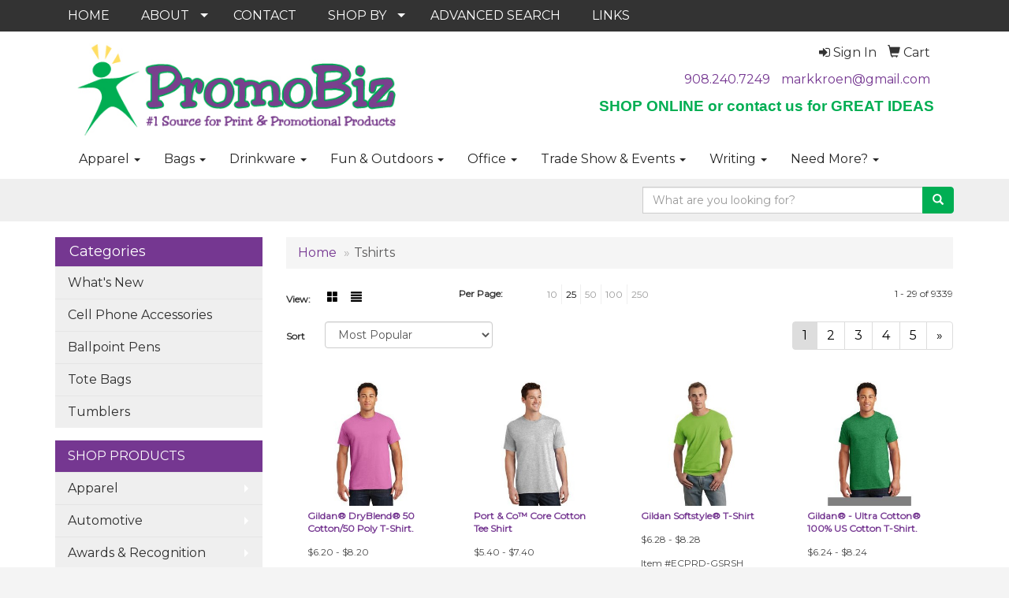

--- FILE ---
content_type: text/html
request_url: https://www.promobizsolutions.com/ws/ws.dll/StartSrch?UID=35518&WENavID=15825085
body_size: 8323
content:
<!DOCTYPE html>  <!-- WebExpress Embedded iFrame Page : Product Search Results List -->
<html lang="en">
  <head>
    <meta charset="utf-8">
    <meta http-equiv="X-UA-Compatible" content="IE=edge">
    <meta name="viewport" content="width=device-width, initial-scale=1">
    <!-- The above 3 meta tags *must* come first in the head; any other head content must come *after* these tags -->
    
    <!-- Bootstrap core CSS -->
    <link href="/distsite/styles/7/common/css/bootstrap.min.css" rel="stylesheet">
	<!-- Flexslider -->
    <link href="/distsite/styles/7/common/css/flexslider.css" rel="stylesheet">
	<!-- Custom styles for this theme -->
    <link href="/we/we.dll/StyleSheet?UN=35518&Type=WETheme-PS&TS=45599.4164699074" rel="stylesheet">
	<link href="/distsite/styles/7/common/css/font-awesome.min.css" rel="stylesheet">
  
    <!-- HTML5 shim and Respond.js for IE8 support of HTML5 elements and media queries -->
    <!--[if lt IE 9]>
      <script src="https://oss.maxcdn.com/html5shiv/3.7.2/html5shiv.min.js"></script>
      <script src="https://oss.maxcdn.com/respond/1.4.2/respond.min.js"></script>
    <![endif]-->

		<style>
		.show-more {
  display: none;
  cursor: pointer;
}</style>
</head>

<body style="background:#fff;">

	<div class="col-lg-12 col-md-12 col-sm-12 container page" style="padding:0px;margin:0px;">
      <div id="main-content" class="row" style="margin:0px 2px 0px 0px;">

<!-- main content -->



        <div class="category-header">

        	<!-- Category Banner -->
<!--        	<img class="img-responsive" src="http://placehold.it/1150x175/1893d1/ffffff">
-->

            <!-- Breadcrumbs -->
            <ol class="breadcrumb"  >
              <li><a href="https://www.promobizsolutions.com" target="_top">Home</a></li>
              <li class="active">Tshirts</li>
            </ol>

            <!-- Category Text -->
<!--
        	<h1>Custom Tote Bags</h1>
            <p>Lorem ipsum dolor sit amet, consectetur adipiscing elit, sed do eiusmod tempor incididunt ut labore et dolore magna aliqua. Ut enim ad minim veniam, quis nostrud exercitation ullamco laboris nisi ut aliquip ex ea commodo consequat.</p>
        </div>
-->
        	<!-- Hide Section Mobile -->
        	<div class="row pr-list-filters hidden-xs">

               <div id="list-controls" class="col-sm-3">

                  <form class="form-horizontal">
                    <div class="form-group">
                      <label class="col-sm-2 col-xs-3 control-label">View:</label>
                      <div class="col-sm-10 col-xs-9">
			
                          <a href="/ws/ws.dll/StartSrch?UID=35518&WENavID=15825085&View=T&ST=260114112636591221252189287" class="btn btn-control grid"><span class="glyphicon glyphicon-th-large"></span></a>
                          <a href="/ws/ws.dll/StartSrch?UID=35518&WENavID=15825085&View=L&ST=260114112636591221252189287" class="btn btn-control"><span class="glyphicon glyphicon-align-justify"></span></a>
			
                      </div>
                    </div><!--/formgroup-->
                  </form>

               </div>

               <div class="col-sm-4 remove-pad">
                	<div class="form-group" >
                      <label class="col-sm-5 control-label">Per Page:</label>
                      <div class="col-sm-7 remove-pad">
                        <ul class="per-page notranslate">
							<li><a href="/ws/ws.dll/StartSrch?UID=35518&WENavID=15825085&ST=260114112636591221252189287&PPP=10" title="Show 10 per page" onMouseOver="window.status='Show 10 per page';return true;" onMouseOut="window.status='';return true;">10</a></li><li class="active"><a href="/ws/ws.dll/StartSrch?UID=35518&WENavID=15825085&ST=260114112636591221252189287&PPP=25" title="Show 25 per page" onMouseOver="window.status='Show 25 per page';return true;" onMouseOut="window.status='';return true;">25</a></li><li><a href="/ws/ws.dll/StartSrch?UID=35518&WENavID=15825085&ST=260114112636591221252189287&PPP=50" title="Show 50 per page" onMouseOver="window.status='Show 50 per page';return true;" onMouseOut="window.status='';return true;">50</a></li><li><a href="/ws/ws.dll/StartSrch?UID=35518&WENavID=15825085&ST=260114112636591221252189287&PPP=100" title="Show 100 per page" onMouseOver="window.status='Show 100 per page';return true;" onMouseOut="window.status='';return true;">100</a></li><li><a href="/ws/ws.dll/StartSrch?UID=35518&WENavID=15825085&ST=260114112636591221252189287&PPP=250" title="Show 250 per page" onMouseOver="window.status='Show 250 per page';return true;" onMouseOut="window.status='';return true;">250</a></li>
                        </ul>
                      </div>
               		</div><!--/formgroup-->
               </div> <!-- /.col-sm-4 -->
               <div class="col-sm-5">
					<p class="pr-showing">1 - 29 of  9339</p>
               </div>

            </div><!-- /.row-->
        <!-- /End Hidden Mobile -->

            <div class="row pr-list-filters">

              <div class="col-sm-4 hidden-xs">
<script>
function GoToNewURL(entered)
{
	to=entered.options[entered.selectedIndex].value;
	if (to>"") {
		location=to;
		entered.selectedIndex=0;
	}
}
</script>
                <form class="form-horizontal">
                  <div class="form-group">
                      <label class="col-xs-2 col-sm-2 control-label sort">Sort</label>
                      <div class="col-xs-10 col-sm-10">
                         <select class="form-control sort" onchange="GoToNewURL(this);">
							<option value="/ws/ws.dll/StartSrch?UID=35518&WENavID=15825085&Sort=0">Best Match</option><option value="/ws/ws.dll/StartSrch?UID=35518&WENavID=15825085&Sort=3" selected>Most Popular</option><option value="/ws/ws.dll/StartSrch?UID=35518&WENavID=15825085&Sort=1">Price (Low to High)</option><option value="/ws/ws.dll/StartSrch?UID=35518&WENavID=15825085&Sort=2">Price (High to Low)</option>
                        </select>
                      </div>
                    </div><!--/formgroup-->
                  </form>
                </div><!--/col4-->

                <div class="col-sm-8 col-xs-12">
                      <div class="text-center">
                        <ul class="pagination">
						  <!--
                          <li>
                            <a href="#" aria-label="Previous">
                              <span aria-hidden="true">&laquo;</span>
                            </a>
                          </li>
						  -->
							<li class="active"><a href="/ws/ws.dll/StartSrch?UID=35518&WENavID=15825085&ST=260114112636591221252189287&Start=0" title="Page 1" onMouseOver="window.status='Page 1';return true;" onMouseOut="window.status='';return true;"><span class="notranslate">1<span></a></li><li><a href="/ws/ws.dll/StartSrch?UID=35518&WENavID=15825085&ST=260114112636591221252189287&Start=28" title="Page 2" onMouseOver="window.status='Page 2';return true;" onMouseOut="window.status='';return true;"><span class="notranslate">2<span></a></li><li><a href="/ws/ws.dll/StartSrch?UID=35518&WENavID=15825085&ST=260114112636591221252189287&Start=56" title="Page 3" onMouseOver="window.status='Page 3';return true;" onMouseOut="window.status='';return true;"><span class="notranslate">3<span></a></li><li><a href="/ws/ws.dll/StartSrch?UID=35518&WENavID=15825085&ST=260114112636591221252189287&Start=84" title="Page 4" onMouseOver="window.status='Page 4';return true;" onMouseOut="window.status='';return true;"><span class="notranslate">4<span></a></li><li><a href="/ws/ws.dll/StartSrch?UID=35518&WENavID=15825085&ST=260114112636591221252189287&Start=112" title="Page 5" onMouseOver="window.status='Page 5';return true;" onMouseOut="window.status='';return true;"><span class="notranslate">5<span></a></li>
						  
                          <li>
                            <a href="/ws/ws.dll/StartSrch?UID=35518&WENavID=15825085&Start=28&ST=260114112636591221252189287" aria-label="Next">
                              <span aria-hidden="true">&raquo;</span>
                            </a>
                          </li>
						  
                        </ul>
                      </div>

					<div class="clear"></div>

                </div> <!--/col-12-->

            </div><!--/row-->

        	<div class="clear"></div>

            <div class="row visible-xs-block">
                	<div class="col-xs-12">

                      <p class="pr-showing">1 - 29 of  9339</p>

                      <div class="btn-group pull-right" role="group">

						  
                          <a href="/ws/ws.dll/StartSrch?UID=35518&WENavID=15825085&View=T&ST=260114112636591221252189287" class="btn btn-control grid"><span class="glyphicon glyphicon-th-large"></span></a>
                          <a href="/ws/ws.dll/StartSrch?UID=35518&WENavID=15825085&View=L&ST=260114112636591221252189287" class="btn btn-control"><span class="glyphicon glyphicon-align-justify"></span></a>
						  

                          <div class="btn-group" role="group">
                            <button type="button" class="btn btn-white dropdown-toggle" data-toggle="dropdown" aria-haspopup="true" aria-expanded="false">
                              Sort <span class="caret"></span>
                            </button>
                            <ul class="dropdown-menu dropdown-menu-right">
								<li><a href="/ws/ws.dll/StartSrch?UID=35518&WENavID=15825085&Sort=0">Best Match</a></li><li class="active"><a href="/ws/ws.dll/StartSrch?UID=35518&WENavID=15825085&Sort=3">Most Popular</a></li><li><a href="/ws/ws.dll/StartSrch?UID=35518&WENavID=15825085&Sort=1">Price (Low to High)</a></li><li><a href="/ws/ws.dll/StartSrch?UID=35518&WENavID=15825085&Sort=2">Price (High to Low)</a></li>
                            </ul>
                          </div>

                      </div>
                    </div><!--/.col12 -->
            </div><!-- row -->

<!-- Product Results List -->
<ul class="thumbnail-list"><a name="0" href="#" alt="Item 0"></a>
<li>
 <a href="https://www.promobizsolutions.com/p/FBPXJ-LHQVH/gildan-dryblend-50-cotton50-poly-t-shirt." target="_parent" alt="Gildan® DryBlend® 50 Cotton/50 Poly T-Shirt.">
 <div class="pr-list-grid">
		<img class="img-responsive" src="/ws/ws.dll/QPic?SN=50042&P=195161137&I=0&PX=300" alt="Gildan® DryBlend® 50 Cotton/50 Poly T-Shirt.">
		<p class="pr-name">Gildan® DryBlend® 50 Cotton/50 Poly T-Shirt.</p>
		<p class="pr-price"  ><span class="notranslate">$6.20</span> - <span class="notranslate">$8.20</span></p>
		<p class="pr-number"  ><span class="notranslate">Item #FBPXJ-LHQVH</span></p>
 </div>
 </a>
</li>
<a name="1" href="#" alt="Item 1"></a>
<li>
 <a href="https://www.promobizsolutions.com/p/GAXUG-HAUXO/port--co-core-cotton-tee-shirt" target="_parent" alt="Port &amp; Co™ Core Cotton Tee Shirt">
 <div class="pr-list-grid">
		<img class="img-responsive" src="/ws/ws.dll/QPic?SN=50042&P=343212964&I=0&PX=300" alt="Port &amp; Co™ Core Cotton Tee Shirt">
		<p class="pr-name">Port &amp; Co™ Core Cotton Tee Shirt</p>
		<p class="pr-price"  ><span class="notranslate">$5.40</span> - <span class="notranslate">$7.40</span></p>
		<p class="pr-number"  ><span class="notranslate">Item #GAXUG-HAUXO</span></p>
 </div>
 </a>
</li>
<a name="2" href="#" alt="Item 2"></a>
<li>
 <a href="https://www.promobizsolutions.com/p/ECPRD-GSRSH/gildan-softstyle-t-shirt" target="_parent" alt="Gildan Softstyle® T-Shirt">
 <div class="pr-list-grid">
		<img class="img-responsive" src="/ws/ws.dll/QPic?SN=50042&P=313070191&I=0&PX=300" alt="Gildan Softstyle® T-Shirt">
		<p class="pr-name">Gildan Softstyle® T-Shirt</p>
		<p class="pr-price"  ><span class="notranslate">$6.28</span> - <span class="notranslate">$8.28</span></p>
		<p class="pr-number"  ><span class="notranslate">Item #ECPRD-GSRSH</span></p>
 </div>
 </a>
</li>
<a name="3" href="#" alt="Item 3"></a>
<li>
 <a href="https://www.promobizsolutions.com/p/ACTUE-EOYOG/gildan-ultra-cotton-100-us-cotton-t-shirt." target="_parent" alt="Gildan® - Ultra Cotton® 100% US Cotton T-Shirt.">
 <div class="pr-list-grid">
		<img class="img-responsive" src="/ws/ws.dll/QPic?SN=50042&P=722090562&I=0&PX=300" alt="Gildan® - Ultra Cotton® 100% US Cotton T-Shirt.">
		<p class="pr-name">Gildan® - Ultra Cotton® 100% US Cotton T-Shirt.</p>
		<p class="pr-price"  ><span class="notranslate">$6.24</span> - <span class="notranslate">$8.24</span></p>
		<p class="pr-number"  ><span class="notranslate">Item #ACTUE-EOYOG</span></p>
 </div>
 </a>
</li>
<a name="4" href="#" alt="Item 4"></a>
<li>
 <a href="https://www.promobizsolutions.com/p/OCVYJ-OZUFN/custom-full-button-baseball-jersey-full-color-dye-sublimated" target="_parent" alt="Custom Full-Button Baseball Jersey (Full Color Dye Sublimated)">
 <div class="pr-list-grid">
		<img class="img-responsive" src="/ws/ws.dll/QPic?SN=68786&P=546850727&I=0&PX=300" alt="Custom Full-Button Baseball Jersey (Full Color Dye Sublimated)">
		<p class="pr-name">Custom Full-Button Baseball Jersey (Full Color Dye Sublimated)</p>
		<p class="pr-price"  ><span class="notranslate">$12.68</span> - <span class="notranslate">$16.15</span></p>
		<p class="pr-number"  ><span class="notranslate">Item #OCVYJ-OZUFN</span></p>
 </div>
 </a>
</li>
<a name="5" href="#" alt="Item 5"></a>
<li>
 <a href="https://www.promobizsolutions.com/p/JUQSI-LACHQ/gildan-softstyle-t-shirt" target="_parent" alt="Gildan® SoftStyle® T-Shirt">
 <div class="pr-list-grid">
		<img class="img-responsive" src="/ws/ws.dll/QPic?SN=62662&P=525028286&I=0&PX=300" alt="Gildan® SoftStyle® T-Shirt">
		<p class="pr-name">Gildan® SoftStyle® T-Shirt</p>
		<p class="pr-price"  ><span class="notranslate">$6.96</span></p>
		<p class="pr-number"  ><span class="notranslate">Item #JUQSI-LACHQ</span></p>
 </div>
 </a>
</li>
<a name="6" href="#" alt="Item 6"></a>
<li>
 <a href="https://www.promobizsolutions.com/p/QCQWK-OFGYY/gildan-6.1-oz-100-preshrunk-cotton-t-shirt-w-custom-imprint" target="_parent" alt="Gildan 6.1 oz 100% Preshrunk Cotton T-shirt w/ Custom Imprint">
 <div class="pr-list-grid">
		<img class="img-responsive" src="/ws/ws.dll/QPic?SN=69609&P=586490248&I=0&PX=300" alt="Gildan 6.1 oz 100% Preshrunk Cotton T-shirt w/ Custom Imprint">
		<p class="pr-name">Gildan 6.1 oz 100% Preshrunk Cotton T-shirt w/ Custom Imprint</p>
		<p class="pr-price"  ><span class="notranslate">$14.72</span> - <span class="notranslate">$19.05</span></p>
		<p class="pr-number"  ><span class="notranslate">Item #QCQWK-OFGYY</span></p>
 </div>
 </a>
</li>
<a name="7" href="#" alt="Item 7"></a>
<li>
 <a href="https://www.promobizsolutions.com/p/ZWQRL-SLKYL/gildan-heavy-cotton-100-cotton-t-shirt" target="_parent" alt="Gildan® - Heavy Cotton™ 100% Cotton T-Shirt">
 <div class="pr-list-grid">
		<img class="img-responsive" src="/ws/ws.dll/QPic?SN=50042&P=918426299&I=0&PX=300" alt="Gildan® - Heavy Cotton™ 100% Cotton T-Shirt">
		<p class="pr-name">Gildan® - Heavy Cotton™ 100% Cotton T-Shirt</p>
		<p class="pr-price"  ><span class="notranslate">$5.48</span> - <span class="notranslate">$7.48</span></p>
		<p class="pr-number"  ><span class="notranslate">Item #ZWQRL-SLKYL</span></p>
 </div>
 </a>
</li>
<a name="8" href="#" alt="Item 8"></a>
<li>
 <a href="https://www.promobizsolutions.com/p/UTSVC-PNYDU/custom-performance-personalized-soccer-jersey-full-color-dye-sublimated" target="_parent" alt="Custom Performance Personalized Soccer Jersey (Full Color Dye Sublimated)">
 <div class="pr-list-grid">
		<img class="img-responsive" src="/ws/ws.dll/QPic?SN=68786&P=567099450&I=0&PX=300" alt="Custom Performance Personalized Soccer Jersey (Full Color Dye Sublimated)">
		<p class="pr-name">Custom Performance Personalized Soccer Jersey (Full Color Dye Sublimated)</p>
		<p class="pr-price"  ><span class="notranslate">$9.40</span> - <span class="notranslate">$13.80</span></p>
		<p class="pr-number"  ><span class="notranslate">Item #UTSVC-PNYDU</span></p>
 </div>
 </a>
</li>
<a name="9" href="#" alt="Item 9"></a>
<li>
 <a href="https://www.promobizsolutions.com/p/DAUVE-OHRRW/unisex-custom-full-color-dye-sublimation-short-sleeve-t-shirt" target="_parent" alt="Unisex Custom Full Color Dye Sublimation Short Sleeve T-shirt">
 <div class="pr-list-grid">
		<img class="img-responsive" src="/ws/ws.dll/QPic?SN=68786&P=306532652&I=0&PX=300" alt="Unisex Custom Full Color Dye Sublimation Short Sleeve T-shirt">
		<p class="pr-name">Unisex Custom Full Color Dye Sublimation Short Sleeve T-shirt</p>
		<p class="pr-price"  ><span class="notranslate">$6.35</span> - <span class="notranslate">$10.07</span></p>
		<p class="pr-number"  ><span class="notranslate">Item #DAUVE-OHRRW</span></p>
 </div>
 </a>
</li>
<a name="10" href="#" alt="Item 10"></a>
<li>
 <a href="https://www.promobizsolutions.com/p/ETSRK-PNYFQ/custom-performance-personalized-basketball-jersey-full-color-dye-sublimated" target="_parent" alt="Custom Performance Personalized Basketball Jersey (Full Color Dye Sublimated)">
 <div class="pr-list-grid">
		<img class="img-responsive" src="/ws/ws.dll/QPic?SN=68786&P=787099498&I=0&PX=300" alt="Custom Performance Personalized Basketball Jersey (Full Color Dye Sublimated)">
		<p class="pr-name">Custom Performance Personalized Basketball Jersey (Full Color Dye Sublimated)</p>
		<p class="pr-price"  ><span class="notranslate">$8.33</span> - <span class="notranslate">$14.07</span></p>
		<p class="pr-number"  ><span class="notranslate">Item #ETSRK-PNYFQ</span></p>
 </div>
 </a>
</li>
<a name="11" href="#" alt="Item 11"></a>
<li>
 <a href="https://www.promobizsolutions.com/p/EBTWF-HKZBZ/comfort-colors-garment-dyed-heavyweight-t-shirt" target="_parent" alt="Comfort Colors® Garment-Dyed Heavyweight T-Shirt">
 <div class="pr-list-grid">
		<img class="img-responsive" src="/ws/ws.dll/QPic?SN=62662&P=583391543&I=0&PX=300" alt="Comfort Colors® Garment-Dyed Heavyweight T-Shirt">
		<p class="pr-name">Comfort Colors® Garment-Dyed Heavyweight T-Shirt</p>
		<p class="pr-price"  ><span class="notranslate">$12.54</span></p>
		<p class="pr-number"  ><span class="notranslate">Item #EBTWF-HKZBZ</span></p>
 </div>
 </a>
</li>
<a name="12" href="#" alt="Item 12"></a>
<li>
 <a href="https://www.promobizsolutions.com/p/PCUAD-IPBSJ/port--co-long-sleeve-core-cotton-t-shirt" target="_parent" alt="Port &amp; Co™ Long Sleeve Core Cotton T-Shirt">
 <div class="pr-list-grid">
		<img class="img-responsive" src="/ws/ws.dll/QPic?SN=50042&P=313920601&I=0&PX=300" alt="Port &amp; Co™ Long Sleeve Core Cotton T-Shirt">
		<p class="pr-name">Port &amp; Co™ Long Sleeve Core Cotton T-Shirt</p>
		<p class="pr-price"  ><span class="notranslate">$8.20</span> - <span class="notranslate">$10.20</span></p>
		<p class="pr-number"  ><span class="notranslate">Item #PCUAD-IPBSJ</span></p>
 </div>
 </a>
</li>
<a name="13" href="#" alt="Item 13"></a>
<li>
 <a href="https://www.promobizsolutions.com/p/BUQXC-JNKHQ/gildan-heavy-cotton-t-shirt" target="_parent" alt="Gildan® Heavy Cotton™ T-Shirt">
 <div class="pr-list-grid">
		<img class="img-responsive" src="/ws/ws.dll/QPic?SN=62662&P=564348230&I=0&PX=300" alt="Gildan® Heavy Cotton™ T-Shirt">
		<p class="pr-name">Gildan® Heavy Cotton™ T-Shirt</p>
		<p class="pr-price"  ><span class="notranslate">$5.28</span></p>
		<p class="pr-number"  ><span class="notranslate">Item #BUQXC-JNKHQ</span></p>
 </div>
 </a>
</li>
<a name="14" href="#" alt="Item 14"></a>
<li>
 <a href="https://www.promobizsolutions.com/p/WCVSE-EOYWS/gildan-ultra-cotton-100-us-cotton-long-sleeve-t-shirt." target="_parent" alt="Gildan® - Ultra Cotton® 100% US Cotton Long Sleeve T-Shirt.">
 <div class="pr-list-grid">
		<img class="img-responsive" src="/ws/ws.dll/QPic?SN=50042&P=582090782&I=0&PX=300" alt="Gildan® - Ultra Cotton® 100% US Cotton Long Sleeve T-Shirt.">
		<p class="pr-name">Gildan® - Ultra Cotton® 100% US Cotton Long Sleeve T-Shirt.</p>
		<p class="pr-price"  ><span class="notranslate">$10.10</span> - <span class="notranslate">$14.10</span></p>
		<p class="pr-number"  ><span class="notranslate">Item #WCVSE-EOYWS</span></p>
 </div>
 </a>
</li>
<a name="15" href="#" alt="Item 15"></a>
<li>
 <a href="https://www.promobizsolutions.com/p/DCQZJ-NLJEF/bella-canvas-unisex-half-sleeve-t-shirt" target="_parent" alt="Bella Canvas Unisex Half Sleeve T-Shirt">
 <div class="pr-list-grid">
		<img class="img-responsive" src="/ws/ws.dll/QPic?SN=69609&P=106140217&I=0&PX=300" alt="Bella Canvas Unisex Half Sleeve T-Shirt">
		<p class="pr-name">Bella Canvas Unisex Half Sleeve T-Shirt</p>
		<p class="pr-price"  ><span class="notranslate">$12.85</span> - <span class="notranslate">$18.77</span></p>
		<p class="pr-number"  ><span class="notranslate">Item #DCQZJ-NLJEF</span></p>
 </div>
 </a>
</li>
<a name="16" href="#" alt="Item 16"></a>
<li>
 <a href="https://www.promobizsolutions.com/p/ZCUUJ-EOYSH/jerzees-dri-power-5050-cottonpoly-t-shirt." target="_parent" alt="Jerzees® - Dri-Power® 50/50 Cotton/Poly T-Shirt.">
 <div class="pr-list-grid">
		<img class="img-responsive" src="/ws/ws.dll/QPic?SN=50042&P=122090667&I=0&PX=300" alt="Jerzees® - Dri-Power® 50/50 Cotton/Poly T-Shirt.">
		<p class="pr-name">Jerzees® - Dri-Power® 50/50 Cotton/Poly T-Shirt.</p>
		<p class="pr-price"  ><span class="notranslate">$6.24</span> - <span class="notranslate">$8.24</span></p>
		<p class="pr-number"  ><span class="notranslate">Item #ZCUUJ-EOYSH</span></p>
 </div>
 </a>
</li>
<a name="17" href="#" alt="Item 17"></a>
<li>
 <a href="https://www.promobizsolutions.com/p/BAVYI-EPBTM/port--co-essential-tee." target="_parent" alt="Port &amp; Co™ Essential Tee.">
 <div class="pr-list-grid">
		<img class="img-responsive" src="/ws/ws.dll/QPic?SN=50042&P=162092726&I=0&PX=300" alt="Port &amp; Co™ Essential Tee.">
		<p class="pr-name">Port &amp; Co™ Essential Tee.</p>
		<p class="pr-price"  ><span class="notranslate">$5.88</span> - <span class="notranslate">$7.88</span></p>
		<p class="pr-number"  ><span class="notranslate">Item #BAVYI-EPBTM</span></p>
 </div>
 </a>
</li>
<a name="18" href="#" alt="Item 18"></a>
<li>
 <a href="https://www.promobizsolutions.com/p/UZPVD-REVCH/gildan-adult-softstyle-t-shirts" target="_parent" alt="Gildan Adult Softstyle T-Shirts">
 <div class="pr-list-grid">
		<img class="img-responsive" src="/ws/ws.dll/QPic?SN=67337&P=127853151&I=0&PX=300" alt="Gildan Adult Softstyle T-Shirts">
		<p class="pr-name">Gildan Adult Softstyle T-Shirts</p>
		<p class="pr-price"  ><span class="notranslate">$6.89</span> - <span class="notranslate">$15.69</span></p>
		<p class="pr-number"  ><span class="notranslate">Item #UZPVD-REVCH</span></p>
 </div>
 </a>
</li>
<a name="19" href="#" alt="Item 19"></a>
<li>
 <a href="https://www.promobizsolutions.com/p/CXXVF-OWCKF/tultex-unisex-fine-jersey-t-shirt" target="_parent" alt="Tultex® Unisex Fine Jersey T-Shirt">
 <div class="pr-list-grid">
		<img class="img-responsive" src="/ws/ws.dll/QPic?SN=62662&P=956785953&I=0&PX=300" alt="Tultex® Unisex Fine Jersey T-Shirt">
		<p class="pr-name">Tultex® Unisex Fine Jersey T-Shirt</p>
		<p class="pr-price"  ><span class="notranslate">$6.36</span></p>
		<p class="pr-number"  ><span class="notranslate">Item #CXXVF-OWCKF</span></p>
 </div>
 </a>
</li>
<a name="20" href="#" alt="Item 20"></a>
<li>
 <a href="https://www.promobizsolutions.com/p/QYOZG-HHRZI/gildan-dryblend-50-cotton50-poly-long-sleeve-t-shirt." target="_parent" alt="Gildan® - DryBlend® 50 Cotton/50 Poly Long Sleeve T-Shirt.">
 <div class="pr-list-grid">
		<img class="img-responsive" src="/ws/ws.dll/QPic?SN=50042&P=583334014&I=0&PX=300" alt="Gildan® - DryBlend® 50 Cotton/50 Poly Long Sleeve T-Shirt.">
		<p class="pr-name">Gildan® - DryBlend® 50 Cotton/50 Poly Long Sleeve T-Shirt.</p>
		<p class="pr-price"  ><span class="notranslate">$10.38</span> - <span class="notranslate">$14.38</span></p>
		<p class="pr-number"  ><span class="notranslate">Item #QYOZG-HHRZI</span></p>
 </div>
 </a>
</li>
<a name="21" href="#" alt="Item 21"></a>
<li>
 <a href="https://www.promobizsolutions.com/p/YZUUD-OKPDT/custom-full-color-dye-sublimation-performance-polo-shirt" target="_parent" alt="Custom Full Color Dye Sublimation Performance Polo Shirt">
 <div class="pr-list-grid">
		<img class="img-responsive" src="/ws/ws.dll/QPic?SN=68786&P=966583661&I=0&PX=300" alt="Custom Full Color Dye Sublimation Performance Polo Shirt">
		<p class="pr-name">Custom Full Color Dye Sublimation Performance Polo Shirt</p>
		<p class="pr-price"  ><span class="notranslate">$9.87</span> - <span class="notranslate">$15.17</span></p>
		<p class="pr-number"  ><span class="notranslate">Item #YZUUD-OKPDT</span></p>
 </div>
 </a>
</li>
<a name="22" href="#" alt="Item 22"></a>
<li>
 <a href="https://www.promobizsolutions.com/p/HUXYC-OWVOY/gildan-womens-ultra-cotton-100-us-cotton-t-shirt." target="_parent" alt="Gildan® Women's Ultra Cotton® 100% US Cotton T-Shirt.">
 <div class="pr-list-grid">
		<img class="img-responsive" src="/ws/ws.dll/QPic?SN=50042&P=156798920&I=0&PX=300" alt="Gildan® Women's Ultra Cotton® 100% US Cotton T-Shirt.">
		<p class="pr-name">Gildan® Women's Ultra Cotton® 100% US Cotton T-Shirt.</p>
		<p class="pr-price"  ><span class="notranslate">$5.80</span></p>
		<p class="pr-number"  ><span class="notranslate">Item #HUXYC-OWVOY</span></p>
 </div>
 </a>
</li>
<a name="23" href="#" alt="Item 23"></a>
<li>
 <a href="https://www.promobizsolutions.com/p/JZQVI-ISQKE/bella--canvas-jersey-tee" target="_parent" alt="Bella + Canvas® Jersey Tee">
 <div class="pr-list-grid">
		<img class="img-responsive" src="/ws/ws.dll/QPic?SN=62662&P=153983256&I=0&PX=300" alt="Bella + Canvas® Jersey Tee">
		<p class="pr-name">Bella + Canvas® Jersey Tee</p>
		<p class="pr-price"  ><span class="notranslate">$8.98</span></p>
		<p class="pr-number"  ><span class="notranslate">Item #JZQVI-ISQKE</span></p>
 </div>
 </a>
</li>
<a name="24" href="#" alt="Item 24"></a>
<li>
 <a href="https://www.promobizsolutions.com/p/VCWYI-EOYYK/gildan-heavy-cotton-100-cotton-long-sleeve-t-shirt." target="_parent" alt="Gildan® - Heavy Cotton™ 100% Cotton Long Sleeve T-Shirt.">
 <div class="pr-list-grid">
		<img class="img-responsive" src="/ws/ws.dll/QPic?SN=50042&P=502090826&I=0&PX=300" alt="Gildan® - Heavy Cotton™ 100% Cotton Long Sleeve T-Shirt.">
		<p class="pr-name">Gildan® - Heavy Cotton™ 100% Cotton Long Sleeve T-Shirt.</p>
		<p class="pr-price"  ><span class="notranslate">$8.70</span> - <span class="notranslate">$10.70</span></p>
		<p class="pr-number"  ><span class="notranslate">Item #VCWYI-EOYYK</span></p>
 </div>
 </a>
</li>
<a name="25" href="#" alt="Item 25"></a>
<li>
 <a href="https://www.promobizsolutions.com/p/WTOXH-OQAFZ/unisex-170-gsm-sunproof-spf-50-fishing-long-sleeve-t-shirt-with-hoodie" target="_parent" alt="Unisex 170 GSM Sunproof SPF 50+ Fishing Long Sleeve T Shirt With Hoodie">
 <div class="pr-list-grid">
		<img class="img-responsive" src="/ws/ws.dll/QPic?SN=69609&P=786679035&I=0&PX=300" alt="Unisex 170 GSM Sunproof SPF 50+ Fishing Long Sleeve T Shirt With Hoodie">
		<p class="pr-name">Unisex 170 GSM Sunproof SPF 50+ Fishing Long Sleeve T Shirt With Hoodie</p>
		<p class="pr-price"  ><span class="notranslate">$30.99</span> - <span class="notranslate">$36.17</span></p>
		<p class="pr-number"  ><span class="notranslate">Item #WTOXH-OQAFZ</span></p>
 </div>
 </a>
</li>
<a name="26" href="#" alt="Item 26"></a>
<li>
 <a href="https://www.promobizsolutions.com/p/CWSTF-OYZDH/135gsm-custom-dye-sublimation-hawaiian-shirt-upf-50" target="_parent" alt="135gsm Custom Dye Sublimation Hawaiian Shirt-UPF 50+">
 <div class="pr-list-grid">
		<img class="img-responsive" src="/ws/ws.dll/QPic?SN=68786&P=976836473&I=0&PX=300" alt="135gsm Custom Dye Sublimation Hawaiian Shirt-UPF 50+">
		<p class="pr-name">135gsm Custom Dye Sublimation Hawaiian Shirt-UPF 50+</p>
		<p class="pr-price"  ><span class="notranslate">$9.90</span> - <span class="notranslate">$13.80</span></p>
		<p class="pr-number"  ><span class="notranslate">Item #CWSTF-OYZDH</span></p>
 </div>
 </a>
</li>
<a name="27" href="#" alt="Item 27"></a>
<li>
 <a href="https://www.promobizsolutions.com/p/SXQRD-NAVPR/comfort-colors--heavyweight-ring-spun-long-sleeve-tee." target="_parent" alt="COMFORT COLORS ® Heavyweight Ring Spun Long Sleeve Tee.">
 <div class="pr-list-grid">
		<img class="img-responsive" src="/ws/ws.dll/QPic?SN=50042&P=735955291&I=0&PX=300" alt="COMFORT COLORS ® Heavyweight Ring Spun Long Sleeve Tee.">
		<p class="pr-name">COMFORT COLORS ® Heavyweight Ring Spun Long Sleeve Tee.</p>
		<p class="pr-price"  ><span class="notranslate">$21.84</span> - <span class="notranslate">$25.84</span></p>
		<p class="pr-number"  ><span class="notranslate">Item #SXQRD-NAVPR</span></p>
 </div>
 </a>
</li>
</ul>

<!-- Footer pagination -->
<div class="row">
<div class="col-sm-12 col-xs-12">
             <div class="text-center">
                <ul class="pagination">
						  <!--
                          <li>
                            <a href="#" aria-label="Previous">
                              <span aria-hidden="true">&laquo;</span>
                            </a>
                          </li>
						  -->
							<li class="active"><a href="/ws/ws.dll/StartSrch?UID=35518&WENavID=15825085&ST=260114112636591221252189287&Start=0" title="Page 1" onMouseOver="window.status='Page 1';return true;" onMouseOut="window.status='';return true;"><span class="notranslate">1<span></a></li><li><a href="/ws/ws.dll/StartSrch?UID=35518&WENavID=15825085&ST=260114112636591221252189287&Start=28" title="Page 2" onMouseOver="window.status='Page 2';return true;" onMouseOut="window.status='';return true;"><span class="notranslate">2<span></a></li><li><a href="/ws/ws.dll/StartSrch?UID=35518&WENavID=15825085&ST=260114112636591221252189287&Start=56" title="Page 3" onMouseOver="window.status='Page 3';return true;" onMouseOut="window.status='';return true;"><span class="notranslate">3<span></a></li><li><a href="/ws/ws.dll/StartSrch?UID=35518&WENavID=15825085&ST=260114112636591221252189287&Start=84" title="Page 4" onMouseOver="window.status='Page 4';return true;" onMouseOut="window.status='';return true;"><span class="notranslate">4<span></a></li><li><a href="/ws/ws.dll/StartSrch?UID=35518&WENavID=15825085&ST=260114112636591221252189287&Start=112" title="Page 5" onMouseOver="window.status='Page 5';return true;" onMouseOut="window.status='';return true;"><span class="notranslate">5<span></a></li>
						  
                          <li>
                            <a href="/ws/ws.dll/StartSrch?UID=35518&WENavID=15825085&Start=28&ST=260114112636591221252189287" aria-label="Next">
                              <span aria-hidden="true">&raquo;</span>
                            </a>
                          </li>
						  
                </ul>
              </div>
</div>
</div>

<!-- Custom footer -->


<!-- end main content -->

      </div> <!-- /.row -->
    </div> <!-- /container -->

	<!-- Bootstrap core JavaScript
    ================================================== -->
    <!-- Placed at the end of the document so the pages load faster -->
    <script src="/distsite/styles/7/common/js/jquery.min.js"></script>
    <script src="/distsite/styles/7/common/js/bootstrap.min.js"></script>
    <!-- IE10 viewport hack for Surface/desktop Windows 8 bug -->
    <script src="/distsite/styles/7/common/js/ie10-viewport-bug-workaround.js"></script>

	<!-- iFrame Resizer -->
	<script src="/js/iframeResizer.contentWindow.min.js" type="text/javascript"></script>
	<script type="text/javascript" src="/js/IFrameUtils.js?20150930"></script> <!-- For custom iframe integration functions (not resizing) -->
	<script>ScrollParentToTop();</script>
	<script>
		$(function () {
  			$('[data-toggle="tooltip"]').tooltip()
		})

    function PostAdStatToService(AdID, Type)
{
  var URL = '/we/we.dll/AdStat?AdID='+ AdID + '&Type=' +Type;

  // Try using sendBeacon.  Some browsers may block this.
  if (navigator && navigator.sendBeacon) {
      navigator.sendBeacon(URL);
  }
}

	</script>


	<!-- Custom - This page only -->

	<!-- Tile cell height equalizer -->
<!--
	<script src="/distsite/styles/7/common/js/jquery.matchHeight-min.js"></script>
	<script>
		$(function() {
    		$('.pr-list-grid').matchHeight();
		});
	</script>
-->
	<!-- End custom -->



</body>
</html>
